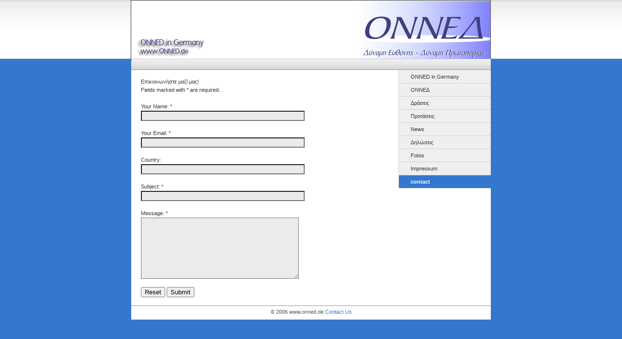

--- FILE ---
content_type: text/html
request_url: http://onned.de/page7/page7.php
body_size: 1787
content:
<!DOCTYPE html PUBLIC "-//W3C//DTD XHTML 1.0 Transitional//EN"
    "http://www.w3.org/TR/xhtml1/DTD/xhtml1-transitional.dtd">
<!--
===========================================
File: 'Blueball Simple Theme' index.html
Created: 22, September, 2005
Last Modified: 16, October, 2005
Author: Charlie Lockhart, Blueball Design
www.blueballdesign.com
Email: themes@blueballdesign.com
===========================================
-->

<html xmlns="http://www.w3.org/1999/xhtml">
<head>
  <title>contact</title>
  <link rel="stylesheet"
        type="text/css"
        media="screen"
        href="../rw_common/themes/blueballsimple3.2/styles.css" />
  <link rel="stylesheet"
        type="text/css"
        media="screen"
        href=
        "../rw_common/themes/blueballsimple3.2/css/styles/blue_bbsimple.css" />
  <link rel="stylesheet"
        type="text/css"
        media="screen"
        href=
        "../rw_common/themes/blueballsimple3.2/css/width/width_740.css" />
  <link rel="stylesheet"
        type="text/css"
        media="screen"
        href=
        "../rw_common/themes/blueballsimple3.2/css/sidebar/sidebar_right.css" />

<script type="text/javascript"
      src="../rw_common/themes/blueballsimple3.2/javascript.js">
</script>
  <meta http-equiv="content-type"
        content="text/html; charset=iso-8859-1" />
  <meta name="robots"
        content="all" />
  <meta name="generator"
        content="RapidWeaver" />
  <meta name="generatorversion"
        content="3.2.1 (v1.0 Build 3)" />
</head>
<!-- This page was created with RapidWeaver from Realmac Software. http://www.realmacsoftware.com -->

<body>
  <!-- Start site wrapper-->

  <div id="container">
    <!-- Start page header -->

    <div id="pageHeader">
      <img src="files/onnedBild-1aaa.jpg"
           alt="Site logo" /> <!-- End page header -->
    </div><!-- Start the breadcrumb wrapper -->

    <div id="breadcrumbcontainer"></div>
    <!-- Start Sidebar wrapper -->

    <div id="sidebarContainer">
      <!-- Start Navigation -->

      <div id="navcontainer">
        <ul>
          <li><a href="../index.html"
             rel="self">ONNED in Germany</a></li>

          <li><a href="../page1/page1.html"
             rel="self">&Omicron;&Nu;&Nu;&Epsilon;&Delta;</a></li>

          <li><a href="../page2/page2.html"
             rel=
             "self">&Delta;&rho;&#940;&sigma;&epsilon;&iota;&sigmaf;</a></li>

          <li><a href="../page3/page3.html"
             rel=
             "self">&Pi;&rho;&omicron;&tau;&#940;&sigma;&epsilon;&iota;&sigmaf;</a></li>

          <li><a href="../page4/page4.html"
             rel="self">News</a></li>

          <li><a href="../page12/page12.html"
             rel=
             "self">&Delta;&eta;&lambda;&#974;&sigma;&epsilon;&iota;&sigmaf;</a></li>

          <li><a href="../page5/page5.html"
             rel="self">Fotos</a></li>

          <li><a href="../page6/page6.html"
             rel="self">Impressum</a></li>

          <li><a href="page7.php"
             rel="self"
             id="current"
             name="current">contact</a></li>
        </ul>
      </div>
      <br />
      <!-- Start sidebar content -->

      <div class="sideHeader"></div>

      <div id="sidebar">
        <br />
      </div>
    </div><!-- Start main content wrapper -->

    <div id="contentContainer">
      <!-- Start content -->

      <div id="content">
        <script type="text/javascript">
 //<![CDATA[
function validateForm(form) {

if (form.form_element0.value == "") {
alert("Fields marked with * are required.");
return false;
}

if (form.form_element1.value == "") {
alert("Fields marked with * are required.");
return false;
}

if (form.form_element3.value == "") {
alert("Fields marked with * are required.");
return false;
}

if (form.form_element4.value == "") {
alert("Fields marked with * are required.");
return false;
}

}
 // ]]>
</script> 
        <div class="message-text">
          &#917;&#960;&#953;&#954;&#959;&#953;&#957;&#969;&#957;&#942;&#963;&#964;&#949; &#956;&#945;&#950;&#943; &#956;&#945;&#962;!<br />Fields marked with * are required.        </div>
        <br />

        <form action="page7.php"
              method="post"
              enctype="multipart/form-data"
              onsubmit="return validateForm(this)">
          <label>Your Name:</label> *
          <br />
          <input class="form-input-field"
                type="text"
                name="form_element0"
                size="40" />
          <br />
          <br />
          <label>Your Email:</label> *
          <br />
          <input class="form-input-field"
                type="text"
                name="form_element1"
                size="40" />
          <br />
          <br />
          <label>Country:</label>
          <br />
          <input class="form-input-field"
                type="text"
                name="form_element2"
                size="40" />
          <br />
          <br />
          <label>Subject:</label> *
          <br />
          <input class="form-input-field"
                type="text"
                name="form_element3"
                size="40" />
          <br />
          <br />
          <label>Message:</label> *
          <br />
          <textarea class="form-input-field"
                name="form_element4"
                rows="8"
                cols="38">
</textarea>
          <br />
          <br />
          <input class="form-input-button"
                type="reset"
                name="resetButton"
                value="Reset" /> <input class="form-input-button"
                type="submit"
                name="submitButton"
                value="Submit" />
        </form>
      </div><!-- End main content wrapper -->
    </div><!-- Clearer for all content -->

    <br style="clear: both;" />
    <!-- Start Footer -->

    <div id="footer">
      © 2006 www.onned.de <a href="mailto:mail@onned.de">Contact
      Us</a>
    </div>
  </div>
  <br />
  <!-- End Site Content -->
</body>
</html>


--- FILE ---
content_type: text/css
request_url: http://onned.de/rw_common/themes/blueballsimple3.2/styles.css
body_size: 13393
content:
/*
-------------------------------------------
File: 'Blueball Simple Blue Default' styles.css Style Sheet
Created: 23 September, 2005
Last Modified: 18, October, 2005
Author: Charlie Lockhart, Blueball Design
www.blueballdesign.com
Email: themes@blueballdesign.com
Copyright 2005 Charlie Lockhart/Blueball Design USA
All Rights Reserved
-------------------------------------------
*/


/*<group=Body and Global Styles>*/


body {
	text-align: center; /* To Make Content Centered */
	background: #3477CF url(images/pagehead_bg2.png) repeat-x top;
	margin: 0px;
	font-family: "Lucida Grande", Lucida, Verdana, Helvetica, Arial, sans-serif;
	font-size: 11px;
	color:  #333333;
	line-height: 1.6em;
	padding: 0px;
}


p {
}


b, strong {
	font-weight: bold;
}


a:link, a:visited {
	color:  #3477CF;
	text-decoration: underline;
}


a:hover, a:active {
	color:  #3477CF;
	text-decoration: none;
}

.imageStyle {
}

img {
	border: 1px solid #333333;
}


a img {
	border: 0px;
}


.clear {
	clear: both;
}


.image-left {
	float: left;
	margin: 0px;
	padding: 10px 10px 10px 0px;
}


.image-right {
	float: right;
	margin: 0px;
	padding: 10px 0px 10px 10px;
}



h1 {
	font-family: Georgia, "Times New Roman", Times, serif;
	font-size: 18px;
	line-height: 1.3em;
	color: #3477CF;
	text-align: left;
	font-style: normal;
	font-weight:  bold;
	margin-top: 4px;
	padding: 0px;
}


h2 {
	font-family: Georgia, "Times New Roman", Times, serif;
	font-size: 15px;
	line-height: 1.3em;
	color: #3477CF;
	text-align: left;
	font-style: normal;
	font-weight:  bold;
	margin-top: 4px;
	padding: 0px;
}


h3 {
	font-family: Georgia, "Times New Roman", Times, serif;
	font-size: 13px;
	line-height: 1.3em;
	color: #3477CF;
	text-align: left;
	font-style: normal;
	font-weight:  bold;
	margin-top: 4px;
	padding: 0px;
}


h4 {
	font-family: Georgia, "Times New Roman", Times, serif;
	font-size: 13px;
	line-height: 1.3em;
	color: #333333;
	text-align: left;
	font-style: normal;
	font-weight:  bold;
	margin-top: 4px;
	padding: 0px;
}


h5 {
	font-family: "Lucida Grande", Lucida, Verdana, Helvetica, Arial, sans-serif;
	font-size: 13px;
	line-height: 1.3em;
	color: #3477CF;
	text-align: left;
	font-style: normal;
	font-weight:  bold;
	margin-top: 3px;
	padding: 0px;
}


.standout, blockquote {
	font-family: "Lucida Grande", Lucida, Verdana, Helvetica, Arial, sans-serif;
	font-style: italic;
	font-weight:  bold;
	text-align: left;
	font-size: 11px;
	line-height: 1.4em;
	border: 1px solid #C1C1C1;
	background-color: #EBEBEB;
	color: #3477CF;
	padding: 6px 9px 7px 9px;
	margin-top: 10px;
	margin-bottom: 5px;
	letter-spacing: .04em;
}

html>.standout, blockquote {
	margin-top: 5px;
}

	
/*</group>*/



/*<group=Layout>*/


#container { 
	width: 740px;
	position: relative;
	margin: 0px auto; /* Right And Left Margin Widths To Auto */
	text-align: left;
	background-color: #FFFFFF;
	padding: 0px;
}


#pageHeader {
	position: relative;
	margin: 0px auto;
	width:  740px;
	height: 121px;
	background-color: #FFFFFF;
	text-align: left;
	padding: 0px;
}


#pageHeader img {
	float: right;
	margin: 0px;
	padding: 0px;
}


#pageHeader h1 { 
	margin: 0px;
	padding-left: 20px;
	padding-top: 40px;
	padding-right: 250px;
	font-family: Georgia, "Times New Roman", Times, serif;
	font-size: 26px;
	line-height: 1.1em;
	color: #3477CF;
	font-weight: bold;
}


#pageHeader h2 {
	margin: 0px;
	padding-left: 22px;
	padding-top: 7px; 
	color: #333333;
	font-size: 14px;
	background-color:  #FFFFFF;
	font-weight: normal;
	font-family: "Lucida Grande", Lucida, Verdana, Helvetica, Arial, sans-serif;
}


#breadcrumbcontainer {
	position: relative;
	width:  100%;
	height:  22px;
	margin-right: 0px;
	background: #FFFFFF url(images/topbar_bg1.png) repeat-x;
	padding:  2px 0px 0px 0px;
	text-indent: 15px;
	font-size:  11px;
	text-align: left;
	color: #333333;
	font-family: "Lucida Grande", Lucida, Verdana, Helvetica, Arial, sans-serif;
}


#breadcrumbcontainer ul {
	margin: 0px;
	list-style-type: none;
	padding-top: 0px;
	padding-left: 7px;
	display:  inline;
}


#breadcrumbcontainer li { 
	margin: 0px;
	display: inline;
	list-style-type: none;
}


#breadcrumbcontainer a {
	text-decoration: none;
	list-style-type: none;
	display:  inline;

}


#breadcrumbcontainer a:hover {
	text-decoration: underline;
	display: inline;
}



#contentContainer {
	margin-right: 215px;
	line-height: 1.6em;
	margin-left: 0px;
}


#contentContainer #content {
	padding: 15px 15px 20px 20px;
}


#sidebarContainer {
	width: 190px;
	float: left;
}


#sidebarContainer #sidebar {

	color: #333333;
	background-color: #FFFFFF;
	font-size: 11px;
	line-height: 1.6em;
	padding: 1px 0px 10px 20px;
}

#sidebarContainer .sideHeader {
	font-family: Georgia, "Times New Roman", Times, serif;
	font-size: 14px;
	line-height: 1.3em;
	color: #3477CF;
	text-align: left;
	font-style: normal;
	font-weight:  bold;
	margin-top: 4px;
	padding: 3px 0px 3px 20px;
	clear: right;
}


#sidebarContainer #sidebar p {
	margin: 0px;
	padding: 10px 0px 10px 20px;
	color: #333333;
	background-color: #FFFFFF;
}


#footer { 
	position: relative;
	display:  block;
	width:  100%;
	height:  24px;
	background-color: #FFFFFF;
	color: #555555;
	text-align: center;
	padding-top: 4px;
	border-top: 1px solid #919191;
}


#footer p {
	padding: 0px;
	margin: 0px;
}


#footer a:link, #footer a:visited {
	color: #3477CF;
	text-decoration: none;
}


#footer a:hover, #footer a:active {
	color: #3477CF;
	text-decoration: underline;
}

	
/*</group>*/


/*<group=Toolbar>*/


/* Correct Firefox/Mozilla/Safari inability to properly clear a float - see: www.positioniseverything.net/easyclearing.html. Ignores IE6 */
.clearfix:after{
content: ".";
display: block;
height: 0px;
clear: both;
visibility: hidden;
}



#navcontainer {
	line-height: normal;
	text-align: left;
	font-size: 11px;
}

#navcontainer #current {
	text-decoration: none;
	background: #3477CF;
	color: #FFFFFF;
	font-weight: bold; 
	
}



/* MAIN - MENU 0 */



#navcontainer ul
{
	padding: 0px;
	margin: 0px;
	list-style: none;
}

#navcontainer li { 
	margin: 0 0 0 0;
	padding: 0px;
	width: 190px;
}

#navcontainer a
{
	display: block;
	color: #333333;
	text-decoration: none;
	text-indent: 17px;
	background: #EFEFEF;
	border-bottom: 1px solid #D1D1D1;
	border-left: 1px solid #D1D1D1;
	padding: 7px 5px 7px 7px;
}

#navcontainer a:hover
{
	color: #FFFFFF;
	text-decoration: none;
	background: #3477CF;
}



/* SUBLEVEL - MENU 1 */



#navcontainer ul ul li { margin: 0 0 0 0;}

#navcontainer ul ul a
{
	display: block;
	padding: 7px 5px 7px 5px;
	color: #333333;
	text-decoration: none;
	text-indent: 30px;
	background: #EFEFEF;
}

#navcontainer ul ul a:hover
{
	text-decoration: none;
	color: #FFFFFF;
	background: #3477CF;
}



/* SUBLEVEL - MENU 2 */



#navcontainer ul ul ul li { margin: 0 0 0 0;}

#navcontainer ul ul ul a
{
	display: block;
	padding: 7px 5px 7px 5px;
	text-decoration: none;
	text-indent: 40px;
	background: #EFEFEF;
}

#navcontainer ul ul ul a:hover
{
	text-decoration: none;
	color: #FFFFFF;
	background: #3477CF;
}



/* SUBLEVEL - MENU 3 */



#navcontainer ul ul ul ul li { margin: 0 0 0 0;}

#navcontainer ul ul ul ul a
{
	display: block;
	padding: 7px 5px 7px 5px;
	color: #333333;
	text-decoration: none;
	text-indent: 50px;
	background: #EFEFEF;
}

#navcontainer ul ul ul ul a:hover
{
	text-decoration: none;
	color: #FFFFFF;
	background: #3477CF;
}




	
/*</GROUP>*/


/*<group=Blog>*/

/*<group=Archive Page>*/

.blog-archive-background {
}.blog-archive-headings-wrapper {
	width: 740px;
	margin: 0px auto; /* Right And Left Margin Widths To Auto */
	position: relative;
	padding:  0px;
	background-color: #FFFFFF;
}

.blog-archive-entries-wrapper {
	width: 740px;
	position: relative;
	margin: 0px auto; /* Right And Left Margin Widths To Auto */
	color: #333333;
	background-color: #FFFFFF;
	padding: 0px;
}

.blog-archive-entries-wrapper .blog-entry {
	margin: 0px auto;
	padding: 8px 20px 8px 20px;	
	text-align: center;
	background-color: #FFFFFF;
}.blog-archive-month {
	color: #333333;
	font-size: 15px;
	font-family: "Lucida Grande", Lucida, Verdana, Helvetica, Arial, sans-serif;
	line-height: 1.3em;
	text-align: center;
	font-style: normal;
	font-weight:  bold;
	margin: 0px auto;
	padding: 20px 20px 8px 20px;
	background-color: #FFFFFF;
	letter-spacing: .04em;
}

.blog-archive-link {
  	margin: 0px;
  	padding: 7px 20px 6px 20px;
  	font-size: 12px;
 	line-height: 1.4em;
}.blog-archive-link a:link, .blog-archive-link a:visited {
}
	
/*</group>*/


.blog-entry {
	margin: 0px 0px 15px 0px;
}

.blog-entry-title {
	color: #3477CF;
	font-family: Georgia, "Times New Roman", Times, serif;
	font-size: 15px;
	line-height: 1.3em;
	text-align: left;
	font-weight: bold;
	margin-bottom: 5px;
	padding-bottom: 5px;
	border-bottom: 1px solid #CCCCCC;
}

.blog-entry img {	padding: 3px;	border: 1px solid #cccccc;}

.blog-entry-date {
	color: #555555;
	font-family: Georgia, "Times New Roman", Times, serif;
	font-size: 11px;
	margin-bottom: 10px;
}

.blog-entry-category {
	color: #555555;
}

.blog-category-link-enabled {
}

.blog-category-link-disabled {
}


.blog-entry-body {
	text-align: justify;
	margin-bottom:  20px;
}

.blog-entry-comments {
	margin-top: 10px;
	font-size: 11px;
	margin-top: 5px;
}

.blog-entry-category {
	font-family: "Lucida Grande", Lucida, Verdana, Helvetica, Arial, sans-serif;
	font-size: 11px;
	margin-bottom: 5px;
}
	
/*</group>*/

/*<group=File Sharing>*/

.filesharing-description {
	margin-bottom: 15px;
}

.filesharing-item-title {
	color: #3477CF;
	font-size: 13px;
	margin-bottom: 1px;
	font-weight: bold;
}


.filesharing-item {
	border: 1px solid #C1C1C1;
	padding: 3px;
	margin-bottom: 10px;
}

.filesharing-item-title a:link {
	padding: 3px;
	margin-bottom: 3px;
	border-bottom-style: none;
	text-decoration: none;
}

.filesharing-item a{
	color: #3477CF;
	text-decoration: none;
}

.filesharing-item-title a:hover {
	color: #3477CF;
	text-decoration: underline;
}

.filesharing-item-title a:visited {
	color: #666666;
	text-decoration: none;

}

.filesharing-item-description {
	font-size: 11px;
	line-height: 1.5em;
	padding-left: 3px;
	color: #333333;
	text-align: left;
}

/*</group>*/

/*<group=Photo Album>*/

/*<group=Index Page (Thumbnail view)>*/

.album-title {
	color: #3477CF;
	font-family: Georgia, "Times New Roman", Times, serif;
	font-size: 18px;
	font-weight: bold;
	line-height: 1.3em;
	margin-bottom: 8px;
}

.album-description {
	margin-bottom: 6px;
}

.thumbnail-table {
}

.thumbnail-frame {
	border: 0px;
	padding: 3px;
	float: left;
	margin: 0px;
}

.thumbnail-frame:hover {
	border: hidden;
}

.thumbnail-frame a {
	border-style: none;
}

.thumbnail-frame a:hover {
	background: transparent;
}

.thumbnail-frame img {
	border: hidden;
}

.thumbnail-caption {
	font-size: 11px;
	color: #333333;
	text-align: left;
}
	
/*</group>*/

/*<group=Single Page (Photo view)>*/

.photo-background {
	text-align: center; /* To Make Content Centered */
	background: #3477CF url(images/pagehead_bg1.png) repeat-x top;
}

.photo-navigation {
	background: #FFFFFF;
	height: 121px;
	padding-top: 20px;
	margin-bottom: 22px;
	color: #333333;
}

.photo-links {
	background: #FFFFFF;
	padding: 5px;
	font-size: 12px;
}

.photo-navigation a:link, .photo-navigation a:visited {
	color: #3477CF;
	text-decoration: none;

}

.photo-navigation a:hover {
	color: #3477CF;
	text-decoration: underline;

}

.photo-frame{
	background: #FFFFFF;
	padding: 3px;
	border:  1px solid #CCCCCC;
}

.photo-title {
	color: #3477CF;
	margin: 8px 0px 4px 0px;
	font-family: Georgia, "Times New Roman", Times, serif;
	font-size: 18px;
	line-height: 1.3em;
	text-align: center;
	font-style: normal;
	font-weight:  bold;
	padding-top: 5px;
	padding-bottom: 8px;
}

.photo-caption {
	color: #333333;
	font-size: 13px;
	margin: 0px;
}

/*</group>*/
	
/*</group>*/

/*<group=Quicktime Page>*/

.movie-description {

}
	
/*</group>*/

/*<group=Quicktime Album>*/

/*<group=Index Page (Movie Thumbnail view)>*/

.movie-page-title {
	font-size: 18px;
	font-family: Georgia, "Times New Roman", Times, serif;
	color: #3477CF;
	text-align: left;
	font-style: normal;
	font-weight:  bold;
	margin: 8px 0px 8px 0px;
	padding: 0px;
	padding-top: 7px;
}.movie-page-description {
	margin-top:  5px;
	margin-bottom: 15px;
}.movie-thumbnail-frame {
	border: 0;
	padding: 3px;
	float: left;
	display: inline;
	margin: 0px 10px 10px 0px;
}

.movie-thumbnail-frame img{
	border: none;
}

.movie-thumbnail-frame:hover {
	border: none;
}

.movie-thumbnail-caption {
	color: #333333;
	font-size: 11px;
	margin: 5px 0px 0px 0px;
}
	
/*</group>*/

/*<group=Single Page (Movie View)>*/

.movie-background {
	margin: 20px;
	background: #3477CF;
}

.movie-title {
	color: #FFFFFF;
	font-size: 16px;
	font-family: Georgia, "Times New Roman", Times, serif;
	font-weight: bold;
	line-height: 1.3em;
	margin: 0px 0px 5px 0px;
	padding-top: 15px;
}

.movie-description {
	font-size: 11px;
	margin-bottom: 15px;
	line-height: 1.4em;
	color: #333333;
	text-align: left;
}

.movie-frame {
	margin-bottom: 10px;
}
	
/*</group>*/


/*</group>*/

/*<group=Contact Form>*/
.message-text { 
	font-family: "Lucida Grande", Lucida, Verdana, Helvetica, Arial, sans-serif;
	font-size: 11px;
	color:  #333333;
} 

.required-text {
	color: #FF0000;
} 

.form-input-field {
	background-color: #EBEBEB;
} 

.form-input-button { 
} 
/*</group>*/




--- FILE ---
content_type: text/css
request_url: http://onned.de/rw_common/themes/blueballsimple3.2/css/styles/blue_bbsimple.css
body_size: 5042
content:
/*
-------------------------------------------
File: 'Blueball Simple Blue Default' blue_bbsimple.css Style Sheet
Created: 23 September, 2005
Last Modified: 16, October, 2005
Author: Charlie Lockhart, Blueball Design
www.blueballdesign.com
Email: themes@blueballdesign.com
Copyright 2005 Charlie Lockhart/Blueball Design USA
All Rights Reserved
-------------------------------------------
*/


/*<group=Body and Global Styles>*/


body {
	background: #3477CF url(../../images/pagehead_bg1.png) repeat-x top;
}


p {
}


b, strong {

}


a:link, a:visited {
	color:  #3477CF;
}


a:hover, a:active {
	color:  #3477CF;
}

.imageStyle {
}

img {
}


a img {
}


.clear {
}


.image-left {
}


.image-right {
}



h1 {
	font-size: 18px;
	color: #3477CF;
}


h2 {
	font-size: 15px;
	color: #3477CF;
}


h3 {
	font-size: 13px;
	color: #3477CF;
}


h4 {
}


h5 {
	font-size: 13px;
	color: #3477CF;
}


.standout, blockquote {
	background-color: #D3D3D3;
	color: #3477CF;
}

	
/*</group>*/



/*<group=Layout>*/


#container { 
}


#pageHeader {
	background-color: #FFFFFF;
}


#pageHeader img {
}


#pageHeader h1 { 
	color: #3477CF;
}


#pageHeader h2 {
	color: #333333;
}


#breadcrumbcontainer {
}


#breadcrumbcontainer ul {
}


#breadcrumbcontainer li { 
}


#breadcrumbcontainer a {
}


#breadcrumbcontainer a:hover {
}



#contentContainer {
}


#contentContainer #content {
}


#sidebarContainer {
}


#sidebarContainer #sidebar {
	color: #333333;
}

#sidebarContainer .sideHeader {
	color: #3477CF;
}


#sidebarContainer #sidebar p {
	color: #333333;
}


#footer { 
}


#footer p {
}


#footer a:link, #footer a:visited {
	color: #3477CF;
}


#footer a:hover, #footer a:active {
	color: #3477CF;
}

	
/*</group>*/


/*<group=Toolbar>*/


/* Correct Firefox/Mozilla/Safari inability to properly clear a float - see: www.positioniseverything.net/easyclearing.html. Ignores IE6 */
.clearfix:after{
}



#navcontainer {
}

#navcontainer #current {
	background: #3477CF;
	color: #FFFFFF;
}



/* MAIN - MENU 0 */



#navcontainer ul {
}

#navcontainer li { 
}

#navcontainer a {
}

#navcontainer a:hover {
	color: #FFFFFF;
	background: #3477CF;
}



/* SUBLEVEL - MENU 1 */



#navcontainer ul ul li { 
}

#navcontainer ul ul a {
}

#navcontainer ul ul a:hover {
	color: #FFFFFF;
	background: #3477CF;
}



/* SUBLEVEL - MENU 2 */



#navcontainer ul ul ul li { 
}

#navcontainer ul ul ul a {
}

#navcontainer ul ul ul a:hover {	
	color: #FFFFFF;
	background: #3477CF;
}



/* SUBLEVEL - MENU 3 */



#navcontainer ul ul ul ul li {
}

#navcontainer ul ul ul ul a {
}

#navcontainer ul ul ul ul a:hover {
	color: #FFFFFF;
	background: #3477CF;
}




	
/*</GROUP>*/


/*<group=Blog>*/

/*<group=Archive Page>*/

.blog-archive-background {
}.blog-archive-headings-wrapper {
}

.blog-archive-entries-wrapper {
}

.blog-archive-entries-wrapper .blog-entry {
}.blog-archive-month {
	color: #3477CF;
}

.blog-archive-link {
}.blog-archive-link a:link, .blog-archive-link a:visited {
}
	
/*</group>*/


.blog-entry {
}

.blog-entry-title {
	color: #3477CF;
}

.blog-entry img {}

.blog-entry-date {
}

.blog-entry-category {
}

.blog-category-link-enabled {
}

.blog-category-link-disabled {
}


.blog-entry-body {
}

.blog-entry-comments {
}

.blog-entry-category {
}
	
/*</group>*/

/*<group=File Sharing>*/

.filesharing-description {
}

.filesharing-item-title {
	color: #3477CF;
}


.filesharing-item {
}

.filesharing-item-title a:link {
}

.filesharing-item a{
	color: #3477CF;
}

.filesharing-item-title a:hover {
	color: #3477CF;
}

.filesharing-item-title a:visited {
}

.filesharing-item-description {
}

/*</group>*/

/*<group=Photo Album>*/

/*<group=Index Page (Thumbnail view)>*/

.album-title {
	color: #3477CF;
}

.album-description {
}

.thumbnail-table {
}

.thumbnail-frame {
}

.thumbnail-frame:hover {
	border: hidden;
}

.thumbnail-frame a {
}

.thumbnail-frame a:hover {
}

.thumbnail-frame img {
}

.thumbnail-caption {
}
	
/*</group>*/

/*<group=Single Page (Photo view)>*/

.photo-background {
	background: #3477CF url(images/pagehead_bg1.png) repeat-x top;
}

.photo-navigation {
}

.photo-links {
}

.photo-navigation a:link, .photo-navigation a:visited {
	color: #3477CF;
}

.photo-navigation a:hover {
	color: #3477CF;
}

.photo-frame{
}

.photo-title {
	color: #3477CF;
}

.photo-caption {
}

/*</group>*/
	
/*</group>*/

/*<group=Quicktime Page>*/

.movie-description {

}
	
/*</group>*/

/*<group=Quicktime Album>*/

/*<group=Index Page (Movie Thumbnail view)>*/

.movie-page-title {
	color: #3477CF;
}.movie-page-description {
}.movie-thumbnail-frame {
}

.movie-thumbnail-frame img{
}

.movie-thumbnail-frame:hover {
	border: 2px solid #3477CF;
}

.movie-thumbnail-caption {
}
	
/*</group>*/

/*<group=Single Page (Movie View)>*/

.movie-background {
	background-color: #3477CF;
}

.movie-title {
}

.movie-description {
}

.movie-frame {
}
	
/*</group>*/


/*</group>*/

/*<group=Contact Form>*/
.message-text { 
} 

.required-text {
} 

.form-input-field {
} 

.form-input-button { 
} 
/*</group>*/




--- FILE ---
content_type: text/css
request_url: http://onned.de/rw_common/themes/blueballsimple3.2/css/width/width_740.css
body_size: 582
content:
/*
-------------------------------------------
File: 'Blueball Simple Blue Default' width_740.css Style Sheet
Created: 23 September, 2005
Last Modified: 18, October, 2005
Author: Charlie Lockhart, Blueball Design
www.blueballdesign.com
Email: themes@blueballdesign.com
Copyright 2005 Charlie Lockhart/Blueball Design USA
All Rights Reserved
-------------------------------------------
*/


/* This is the default width for this theme.*/


#container, #pageHeader, #footer, .blog-archive-headings-wrapper, .blog-archive-entries-wrapper { 
	width: 740px;
	background-color: #FFFFFF;
}

--- FILE ---
content_type: text/css
request_url: http://onned.de/rw_common/themes/blueballsimple3.2/css/sidebar/sidebar_right.css
body_size: 983
content:
/*
-------------------------------------------
File: 'Blueball Simple Blue Default' sidebar_right.css Style Sheet
Created: 23 September, 2005
Last Modified: 30, September, 2005
Author: Charlie Lockhart, Blueball Design
www.blueballdesign.com
Email: themes@blueballdesign.com
Copyright 2005 Charlie Lockhart/Blueball Design USA
All Rights Reserved
-------------------------------------------
*/


/* Change the sidebar float to the opposite of the main styles.css file. Also change the padding from right to left. */
 #sidebarContainer {
	float: right;
}


/* set the content containers margin-right/margin-left*/
#contentContainer {
	margin-right: 215px;
	margin-left: 0px;
}

/* Switch the padding amounts over to keep the same spacing between sidebar and content */

#contentContainer #content {
	padding: 15px 15px 0px 20px;
}

/* Switch the vertical menu border to right side-remove left vertical border*/

#navcontainer a {
	border-left: 1px solid #D1D1D1;
	border-right: 0px;
}